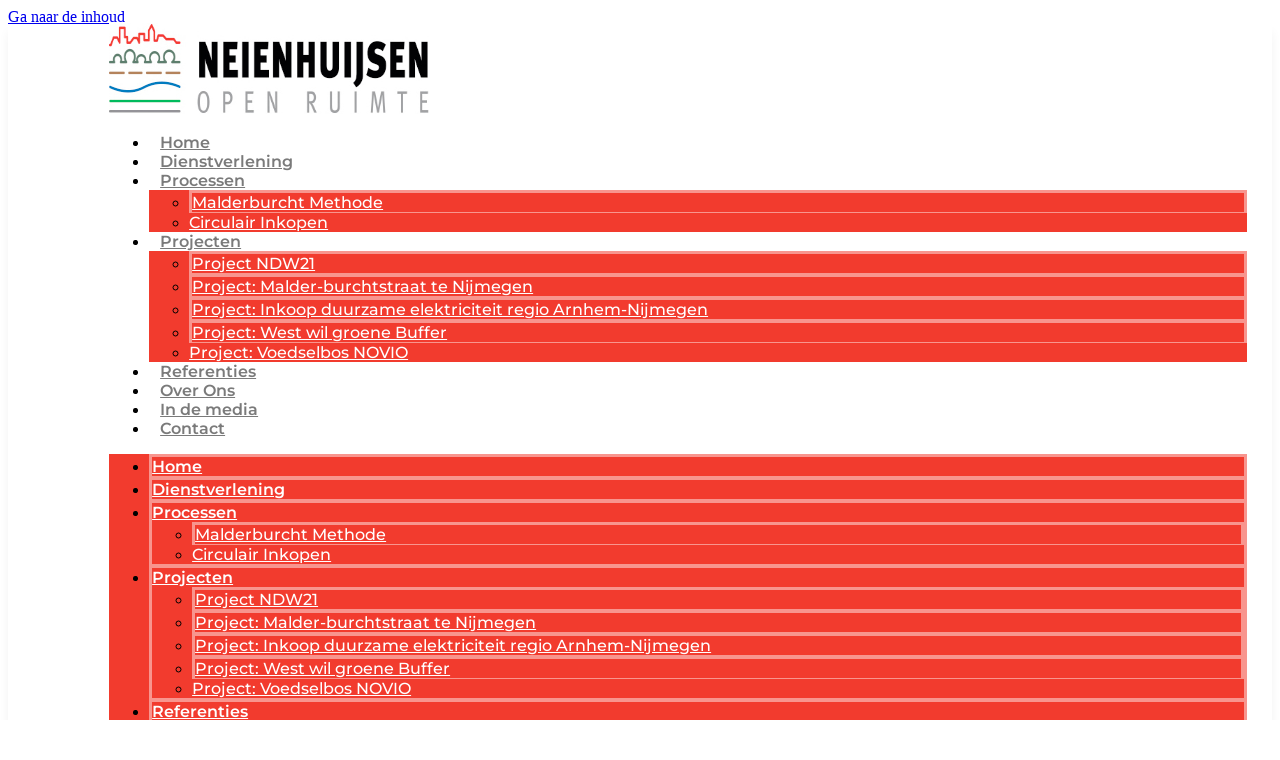

--- FILE ---
content_type: text/html; charset=UTF-8
request_url: https://nh-openruimte.nl/20161025-rn7-herinrichting-populierenbosje-streekweg-voor-natuurbehoud/
body_size: 10931
content:
<!doctype html>
<html lang="nl-NL" prefix="og: http://ogp.me/ns#">
<head>
<meta charset="UTF-8">
<title>20161025 - RN7 - Herinrichting populierenbosje streekweg voor natuurbehoud &#124; NH-Open Ruimte</title>


<!-- SEO by Squirrly SEO 12.4.14 - https://plugin.squirrly.co/ -->

<meta name="robots" content="index,follow">
<meta name="googlebot" content="index,follow,max-snippet:-1,max-image-preview:large,max-video-preview:-1">
<meta name="bingbot" content="index,follow,max-snippet:-1,max-image-preview:large,max-video-preview:-1">

<link rel="canonical" href="https://nh-openruimte.nl/20161025-rn7-herinrichting-populierenbosje-streekweg-voor-natuurbehoud/" />
<link rel="alternate" type="application/rss+xml" href="https://nh-openruimte.nl/sitemap.xml" />

<meta property="og:url" content="https://nh-openruimte.nl/20161025-rn7-herinrichting-populierenbosje-streekweg-voor-natuurbehoud/" />
<meta property="og:title" content="20161025 - RN7 - Herinrichting populierenbosje streekweg voor natuurbehoud" />
<meta property="og:description" content="" />
<meta property="og:type" content="website" />
<meta property="og:site_name" content="NH-Open Ruimte" />
<meta property="og:locale" content="nl_NL" />

<meta property="twitter:url" content="https://nh-openruimte.nl/20161025-rn7-herinrichting-populierenbosje-streekweg-voor-natuurbehoud/" />
<meta property="twitter:title" content="20161025 - RN7 - Herinrichting populierenbosje streekweg voor natuurbehoud" />
<meta property="twitter:description" content="" />
<meta property="twitter:domain" content="NH-Open Ruimte" />
<meta property="twitter:card" content="summary_large_image" />
<meta property="twitter:creator" content="1" />
<meta property="twitter:site" content="1" />
<script async src='https://www.googletagmanager.com/gtag/js?id=G-YDGTNWPRXJ'></script><script>window.dataLayer = window.dataLayer || [];function gtag(){dataLayer.push(arguments);}gtag('js', new Date());gtag('config', 'G-YDGTNWPRXJ');</script>
<script type="application/ld+json">{"@context":"https://schema.org","@graph":[{"@type":"WebSite","@id":"https://nh-openruimte.nl/20161025-rn7-herinrichting-populierenbosje-streekweg-voor-natuurbehoud/#website","url":"https://nh-openruimte.nl/20161025-rn7-herinrichting-populierenbosje-streekweg-voor-natuurbehoud/","name":"Neienhuijsen Open Ruimte","headline":"","mainEntityOfPage":{"@type":"WebPage","url":"https://nh-openruimte.nl/20161025-rn7-herinrichting-populierenbosje-streekweg-voor-natuurbehoud/"},"datePublished":"2020-09-28T10:55:40+00:00","dateModified":"2020-09-28T10:55:40+00:00","potentialAction":{"@type":"SearchAction","target":"https://nh-openruimte.nl/?s={search_term_string}","query-input":"required name=search_term_string"},"author":{"@type":"Person","@id":"https://nh-openruimte.nl#person","url":"https://nh-openruimte.nl","name":"WPSimeco"},"publisher":{"@type":"Organization","@id":"https://nh-openruimte.nl/20161025-rn7-herinrichting-populierenbosje-streekweg-voor-natuurbehoud/#Organization","url":"https://nh-openruimte.nl/20161025-rn7-herinrichting-populierenbosje-streekweg-voor-natuurbehoud/","name":"Neienhuijsen Open Ruimte","logo":{"@type":"ImageObject","url":"https://nh-openruimte.nl/wp-content/uploads/2021/10/cropped-favicon-neienhuisen-open-ruimte.png","@id":"https://nh-openruimte.nl/20161025-rn7-herinrichting-populierenbosje-streekweg-voor-natuurbehoud/#logo","width":512,"height":512,"caption":"Neienhuijsen Open Ruimte"},"sameAs":["https://twitter.com/twitter"]}}]}</script>
<!-- /SEO by Squirrly SEO - WordPress SEO Plugin -->



	
		<meta name="viewport" content="width=device-width, initial-scale=1">
	<link rel="profile" href="https://gmpg.org/xfn/11">
	
<link rel='dns-prefetch' href='//www.googletagmanager.com' />
<style id='wp-img-auto-sizes-contain-inline-css'>
img:is([sizes=auto i],[sizes^="auto," i]){contain-intrinsic-size:3000px 1500px}
/*# sourceURL=wp-img-auto-sizes-contain-inline-css */
</style>

<link rel='stylesheet' id='wp-block-library-css' href='https://nh-openruimte.nl/wp-includes/css/dist/block-library/style.min.css?ver=6.9' media='all' />
<style id='global-styles-inline-css'>
:root{--wp--preset--aspect-ratio--square: 1;--wp--preset--aspect-ratio--4-3: 4/3;--wp--preset--aspect-ratio--3-4: 3/4;--wp--preset--aspect-ratio--3-2: 3/2;--wp--preset--aspect-ratio--2-3: 2/3;--wp--preset--aspect-ratio--16-9: 16/9;--wp--preset--aspect-ratio--9-16: 9/16;--wp--preset--color--black: #000000;--wp--preset--color--cyan-bluish-gray: #abb8c3;--wp--preset--color--white: #ffffff;--wp--preset--color--pale-pink: #f78da7;--wp--preset--color--vivid-red: #cf2e2e;--wp--preset--color--luminous-vivid-orange: #ff6900;--wp--preset--color--luminous-vivid-amber: #fcb900;--wp--preset--color--light-green-cyan: #7bdcb5;--wp--preset--color--vivid-green-cyan: #00d084;--wp--preset--color--pale-cyan-blue: #8ed1fc;--wp--preset--color--vivid-cyan-blue: #0693e3;--wp--preset--color--vivid-purple: #9b51e0;--wp--preset--gradient--vivid-cyan-blue-to-vivid-purple: linear-gradient(135deg,rgb(6,147,227) 0%,rgb(155,81,224) 100%);--wp--preset--gradient--light-green-cyan-to-vivid-green-cyan: linear-gradient(135deg,rgb(122,220,180) 0%,rgb(0,208,130) 100%);--wp--preset--gradient--luminous-vivid-amber-to-luminous-vivid-orange: linear-gradient(135deg,rgb(252,185,0) 0%,rgb(255,105,0) 100%);--wp--preset--gradient--luminous-vivid-orange-to-vivid-red: linear-gradient(135deg,rgb(255,105,0) 0%,rgb(207,46,46) 100%);--wp--preset--gradient--very-light-gray-to-cyan-bluish-gray: linear-gradient(135deg,rgb(238,238,238) 0%,rgb(169,184,195) 100%);--wp--preset--gradient--cool-to-warm-spectrum: linear-gradient(135deg,rgb(74,234,220) 0%,rgb(151,120,209) 20%,rgb(207,42,186) 40%,rgb(238,44,130) 60%,rgb(251,105,98) 80%,rgb(254,248,76) 100%);--wp--preset--gradient--blush-light-purple: linear-gradient(135deg,rgb(255,206,236) 0%,rgb(152,150,240) 100%);--wp--preset--gradient--blush-bordeaux: linear-gradient(135deg,rgb(254,205,165) 0%,rgb(254,45,45) 50%,rgb(107,0,62) 100%);--wp--preset--gradient--luminous-dusk: linear-gradient(135deg,rgb(255,203,112) 0%,rgb(199,81,192) 50%,rgb(65,88,208) 100%);--wp--preset--gradient--pale-ocean: linear-gradient(135deg,rgb(255,245,203) 0%,rgb(182,227,212) 50%,rgb(51,167,181) 100%);--wp--preset--gradient--electric-grass: linear-gradient(135deg,rgb(202,248,128) 0%,rgb(113,206,126) 100%);--wp--preset--gradient--midnight: linear-gradient(135deg,rgb(2,3,129) 0%,rgb(40,116,252) 100%);--wp--preset--font-size--small: 13px;--wp--preset--font-size--medium: 20px;--wp--preset--font-size--large: 36px;--wp--preset--font-size--x-large: 42px;--wp--preset--spacing--20: 0.44rem;--wp--preset--spacing--30: 0.67rem;--wp--preset--spacing--40: 1rem;--wp--preset--spacing--50: 1.5rem;--wp--preset--spacing--60: 2.25rem;--wp--preset--spacing--70: 3.38rem;--wp--preset--spacing--80: 5.06rem;--wp--preset--shadow--natural: 6px 6px 9px rgba(0, 0, 0, 0.2);--wp--preset--shadow--deep: 12px 12px 50px rgba(0, 0, 0, 0.4);--wp--preset--shadow--sharp: 6px 6px 0px rgba(0, 0, 0, 0.2);--wp--preset--shadow--outlined: 6px 6px 0px -3px rgb(255, 255, 255), 6px 6px rgb(0, 0, 0);--wp--preset--shadow--crisp: 6px 6px 0px rgb(0, 0, 0);}:root { --wp--style--global--content-size: 800px;--wp--style--global--wide-size: 1200px; }:where(body) { margin: 0; }.wp-site-blocks > .alignleft { float: left; margin-right: 2em; }.wp-site-blocks > .alignright { float: right; margin-left: 2em; }.wp-site-blocks > .aligncenter { justify-content: center; margin-left: auto; margin-right: auto; }:where(.wp-site-blocks) > * { margin-block-start: 24px; margin-block-end: 0; }:where(.wp-site-blocks) > :first-child { margin-block-start: 0; }:where(.wp-site-blocks) > :last-child { margin-block-end: 0; }:root { --wp--style--block-gap: 24px; }:root :where(.is-layout-flow) > :first-child{margin-block-start: 0;}:root :where(.is-layout-flow) > :last-child{margin-block-end: 0;}:root :where(.is-layout-flow) > *{margin-block-start: 24px;margin-block-end: 0;}:root :where(.is-layout-constrained) > :first-child{margin-block-start: 0;}:root :where(.is-layout-constrained) > :last-child{margin-block-end: 0;}:root :where(.is-layout-constrained) > *{margin-block-start: 24px;margin-block-end: 0;}:root :where(.is-layout-flex){gap: 24px;}:root :where(.is-layout-grid){gap: 24px;}.is-layout-flow > .alignleft{float: left;margin-inline-start: 0;margin-inline-end: 2em;}.is-layout-flow > .alignright{float: right;margin-inline-start: 2em;margin-inline-end: 0;}.is-layout-flow > .aligncenter{margin-left: auto !important;margin-right: auto !important;}.is-layout-constrained > .alignleft{float: left;margin-inline-start: 0;margin-inline-end: 2em;}.is-layout-constrained > .alignright{float: right;margin-inline-start: 2em;margin-inline-end: 0;}.is-layout-constrained > .aligncenter{margin-left: auto !important;margin-right: auto !important;}.is-layout-constrained > :where(:not(.alignleft):not(.alignright):not(.alignfull)){max-width: var(--wp--style--global--content-size);margin-left: auto !important;margin-right: auto !important;}.is-layout-constrained > .alignwide{max-width: var(--wp--style--global--wide-size);}body .is-layout-flex{display: flex;}.is-layout-flex{flex-wrap: wrap;align-items: center;}.is-layout-flex > :is(*, div){margin: 0;}body .is-layout-grid{display: grid;}.is-layout-grid > :is(*, div){margin: 0;}body{padding-top: 0px;padding-right: 0px;padding-bottom: 0px;padding-left: 0px;}a:where(:not(.wp-element-button)){text-decoration: underline;}:root :where(.wp-element-button, .wp-block-button__link){background-color: #32373c;border-width: 0;color: #fff;font-family: inherit;font-size: inherit;font-style: inherit;font-weight: inherit;letter-spacing: inherit;line-height: inherit;padding-top: calc(0.667em + 2px);padding-right: calc(1.333em + 2px);padding-bottom: calc(0.667em + 2px);padding-left: calc(1.333em + 2px);text-decoration: none;text-transform: inherit;}.has-black-color{color: var(--wp--preset--color--black) !important;}.has-cyan-bluish-gray-color{color: var(--wp--preset--color--cyan-bluish-gray) !important;}.has-white-color{color: var(--wp--preset--color--white) !important;}.has-pale-pink-color{color: var(--wp--preset--color--pale-pink) !important;}.has-vivid-red-color{color: var(--wp--preset--color--vivid-red) !important;}.has-luminous-vivid-orange-color{color: var(--wp--preset--color--luminous-vivid-orange) !important;}.has-luminous-vivid-amber-color{color: var(--wp--preset--color--luminous-vivid-amber) !important;}.has-light-green-cyan-color{color: var(--wp--preset--color--light-green-cyan) !important;}.has-vivid-green-cyan-color{color: var(--wp--preset--color--vivid-green-cyan) !important;}.has-pale-cyan-blue-color{color: var(--wp--preset--color--pale-cyan-blue) !important;}.has-vivid-cyan-blue-color{color: var(--wp--preset--color--vivid-cyan-blue) !important;}.has-vivid-purple-color{color: var(--wp--preset--color--vivid-purple) !important;}.has-black-background-color{background-color: var(--wp--preset--color--black) !important;}.has-cyan-bluish-gray-background-color{background-color: var(--wp--preset--color--cyan-bluish-gray) !important;}.has-white-background-color{background-color: var(--wp--preset--color--white) !important;}.has-pale-pink-background-color{background-color: var(--wp--preset--color--pale-pink) !important;}.has-vivid-red-background-color{background-color: var(--wp--preset--color--vivid-red) !important;}.has-luminous-vivid-orange-background-color{background-color: var(--wp--preset--color--luminous-vivid-orange) !important;}.has-luminous-vivid-amber-background-color{background-color: var(--wp--preset--color--luminous-vivid-amber) !important;}.has-light-green-cyan-background-color{background-color: var(--wp--preset--color--light-green-cyan) !important;}.has-vivid-green-cyan-background-color{background-color: var(--wp--preset--color--vivid-green-cyan) !important;}.has-pale-cyan-blue-background-color{background-color: var(--wp--preset--color--pale-cyan-blue) !important;}.has-vivid-cyan-blue-background-color{background-color: var(--wp--preset--color--vivid-cyan-blue) !important;}.has-vivid-purple-background-color{background-color: var(--wp--preset--color--vivid-purple) !important;}.has-black-border-color{border-color: var(--wp--preset--color--black) !important;}.has-cyan-bluish-gray-border-color{border-color: var(--wp--preset--color--cyan-bluish-gray) !important;}.has-white-border-color{border-color: var(--wp--preset--color--white) !important;}.has-pale-pink-border-color{border-color: var(--wp--preset--color--pale-pink) !important;}.has-vivid-red-border-color{border-color: var(--wp--preset--color--vivid-red) !important;}.has-luminous-vivid-orange-border-color{border-color: var(--wp--preset--color--luminous-vivid-orange) !important;}.has-luminous-vivid-amber-border-color{border-color: var(--wp--preset--color--luminous-vivid-amber) !important;}.has-light-green-cyan-border-color{border-color: var(--wp--preset--color--light-green-cyan) !important;}.has-vivid-green-cyan-border-color{border-color: var(--wp--preset--color--vivid-green-cyan) !important;}.has-pale-cyan-blue-border-color{border-color: var(--wp--preset--color--pale-cyan-blue) !important;}.has-vivid-cyan-blue-border-color{border-color: var(--wp--preset--color--vivid-cyan-blue) !important;}.has-vivid-purple-border-color{border-color: var(--wp--preset--color--vivid-purple) !important;}.has-vivid-cyan-blue-to-vivid-purple-gradient-background{background: var(--wp--preset--gradient--vivid-cyan-blue-to-vivid-purple) !important;}.has-light-green-cyan-to-vivid-green-cyan-gradient-background{background: var(--wp--preset--gradient--light-green-cyan-to-vivid-green-cyan) !important;}.has-luminous-vivid-amber-to-luminous-vivid-orange-gradient-background{background: var(--wp--preset--gradient--luminous-vivid-amber-to-luminous-vivid-orange) !important;}.has-luminous-vivid-orange-to-vivid-red-gradient-background{background: var(--wp--preset--gradient--luminous-vivid-orange-to-vivid-red) !important;}.has-very-light-gray-to-cyan-bluish-gray-gradient-background{background: var(--wp--preset--gradient--very-light-gray-to-cyan-bluish-gray) !important;}.has-cool-to-warm-spectrum-gradient-background{background: var(--wp--preset--gradient--cool-to-warm-spectrum) !important;}.has-blush-light-purple-gradient-background{background: var(--wp--preset--gradient--blush-light-purple) !important;}.has-blush-bordeaux-gradient-background{background: var(--wp--preset--gradient--blush-bordeaux) !important;}.has-luminous-dusk-gradient-background{background: var(--wp--preset--gradient--luminous-dusk) !important;}.has-pale-ocean-gradient-background{background: var(--wp--preset--gradient--pale-ocean) !important;}.has-electric-grass-gradient-background{background: var(--wp--preset--gradient--electric-grass) !important;}.has-midnight-gradient-background{background: var(--wp--preset--gradient--midnight) !important;}.has-small-font-size{font-size: var(--wp--preset--font-size--small) !important;}.has-medium-font-size{font-size: var(--wp--preset--font-size--medium) !important;}.has-large-font-size{font-size: var(--wp--preset--font-size--large) !important;}.has-x-large-font-size{font-size: var(--wp--preset--font-size--x-large) !important;}
:root :where(.wp-block-pullquote){font-size: 1.5em;line-height: 1.6;}
/*# sourceURL=global-styles-inline-css */
</style>
<link rel='stylesheet' id='hello-elementor-css' href='https://nh-openruimte.nl/wp-content/themes/hello-elementor/assets/css/reset.css?ver=3.4.5' media='all' />
<link rel='stylesheet' id='hello-elementor-theme-style-css' href='https://nh-openruimte.nl/wp-content/themes/hello-elementor/assets/css/theme.css?ver=3.4.5' media='all' />
<link rel='stylesheet' id='hello-elementor-header-footer-css' href='https://nh-openruimte.nl/wp-content/themes/hello-elementor/assets/css/header-footer.css?ver=3.4.5' media='all' />
<link rel='stylesheet' id='e-sticky-css' href='https://nh-openruimte.nl/wp-content/plugins/elementor-pro/assets/css/modules/sticky.min.css?ver=3.34.0' media='all' />
<link rel='stylesheet' id='elementor-frontend-css' href='https://nh-openruimte.nl/wp-content/plugins/elementor/assets/css/frontend.min.css?ver=3.34.0' media='all' />
<link rel='stylesheet' id='widget-image-css' href='https://nh-openruimte.nl/wp-content/plugins/elementor/assets/css/widget-image.min.css?ver=3.34.0' media='all' />
<link rel='stylesheet' id='widget-nav-menu-css' href='https://nh-openruimte.nl/wp-content/plugins/elementor-pro/assets/css/widget-nav-menu.min.css?ver=3.34.0' media='all' />
<link rel='stylesheet' id='widget-heading-css' href='https://nh-openruimte.nl/wp-content/plugins/elementor/assets/css/widget-heading.min.css?ver=3.34.0' media='all' />
<link rel='stylesheet' id='widget-icon-list-css' href='https://nh-openruimte.nl/wp-content/plugins/elementor/assets/css/widget-icon-list.min.css?ver=3.34.0' media='all' />
<link rel='stylesheet' id='elementor-icons-css' href='https://nh-openruimte.nl/wp-content/plugins/elementor/assets/lib/eicons/css/elementor-icons.min.css?ver=5.45.0' media='all' />
<link rel='stylesheet' id='elementor-post-10-css' href='https://nh-openruimte.nl/wp-content/uploads/elementor/css/post-10.css?ver=1769111130' media='all' />
<link rel='stylesheet' id='uael-frontend-css' href='https://nh-openruimte.nl/wp-content/plugins/ultimate-elementor/assets/min-css/uael-frontend.min.css?ver=1.42.1' media='all' />
<link rel='stylesheet' id='uael-teammember-social-icons-css' href='https://nh-openruimte.nl/wp-content/plugins/elementor/assets/css/widget-social-icons.min.css?ver=3.24.0' media='all' />
<link rel='stylesheet' id='uael-social-share-icons-brands-css' href='https://nh-openruimte.nl/wp-content/plugins/elementor/assets/lib/font-awesome/css/brands.css?ver=5.15.3' media='all' />
<link rel='stylesheet' id='uael-social-share-icons-fontawesome-css' href='https://nh-openruimte.nl/wp-content/plugins/elementor/assets/lib/font-awesome/css/fontawesome.css?ver=5.15.3' media='all' />
<link rel='stylesheet' id='uael-nav-menu-icons-css' href='https://nh-openruimte.nl/wp-content/plugins/elementor/assets/lib/font-awesome/css/solid.css?ver=5.15.3' media='all' />
<link rel='stylesheet' id='elementor-post-99-css' href='https://nh-openruimte.nl/wp-content/uploads/elementor/css/post-99.css?ver=1769111130' media='all' />
<link rel='stylesheet' id='elementor-post-285-css' href='https://nh-openruimte.nl/wp-content/uploads/elementor/css/post-285.css?ver=1769111130' media='all' />
<link rel='stylesheet' id='hello-elementor-child-style-css' href='https://nh-openruimte.nl/wp-content/themes/hello-theme-child-master/style.css?ver=1.0.0' media='all' />
<link rel='stylesheet' id='elementor-gf-local-montserrat-css' href='https://nh-openruimte.nl/wp-content/uploads/elementor/google-fonts/css/montserrat.css?ver=1744277652' media='all' />
<link rel='stylesheet' id='elementor-gf-local-prompt-css' href='https://nh-openruimte.nl/wp-content/uploads/elementor/google-fonts/css/prompt.css?ver=1744277656' media='all' />
<link rel='stylesheet' id='elementor-icons-shared-0-css' href='https://nh-openruimte.nl/wp-content/plugins/elementor/assets/lib/font-awesome/css/fontawesome.min.css?ver=5.15.3' media='all' />
<link rel='stylesheet' id='elementor-icons-fa-solid-css' href='https://nh-openruimte.nl/wp-content/plugins/elementor/assets/lib/font-awesome/css/solid.min.css?ver=5.15.3' media='all' />
<script src="https://nh-openruimte.nl/wp-includes/js/jquery/jquery.min.js?ver=3.7.1" id="jquery-core-js"></script>

<!-- Google tag (gtag.js) snippet toegevoegd door Site Kit -->
<!-- Google Analytics snippet toegevoegd door Site Kit -->
<script src="https://www.googletagmanager.com/gtag/js?id=G-YDGTNWPRXJ" id="google_gtagjs-js" async></script>
<script id="google_gtagjs-js-after">
window.dataLayer = window.dataLayer || [];function gtag(){dataLayer.push(arguments);}
gtag("set","linker",{"domains":["nh-openruimte.nl"]});
gtag("js", new Date());
gtag("set", "developer_id.dZTNiMT", true);
gtag("config", "G-YDGTNWPRXJ");
//# sourceURL=google_gtagjs-js-after
</script>
<meta name="generator" content="Site Kit by Google 1.168.0" /><meta name="generator" content="Elementor 3.34.0; features: additional_custom_breakpoints; settings: css_print_method-external, google_font-enabled, font_display-auto">
			<style>
				.e-con.e-parent:nth-of-type(n+4):not(.e-lazyloaded):not(.e-no-lazyload),
				.e-con.e-parent:nth-of-type(n+4):not(.e-lazyloaded):not(.e-no-lazyload) * {
					background-image: none !important;
				}
				@media screen and (max-height: 1024px) {
					.e-con.e-parent:nth-of-type(n+3):not(.e-lazyloaded):not(.e-no-lazyload),
					.e-con.e-parent:nth-of-type(n+3):not(.e-lazyloaded):not(.e-no-lazyload) * {
						background-image: none !important;
					}
				}
				@media screen and (max-height: 640px) {
					.e-con.e-parent:nth-of-type(n+2):not(.e-lazyloaded):not(.e-no-lazyload),
					.e-con.e-parent:nth-of-type(n+2):not(.e-lazyloaded):not(.e-no-lazyload) * {
						background-image: none !important;
					}
				}
			</style>
			<link rel="icon" href="https://nh-openruimte.nl/wp-content/uploads/2021/10/cropped-favicon-neienhuisen-open-ruimte-32x32.png" sizes="32x32" />
<link rel="icon" href="https://nh-openruimte.nl/wp-content/uploads/2021/10/cropped-favicon-neienhuisen-open-ruimte-192x192.png" sizes="192x192" />
<link rel="apple-touch-icon" href="https://nh-openruimte.nl/wp-content/uploads/2021/10/cropped-favicon-neienhuisen-open-ruimte-180x180.png" />
<meta name="msapplication-TileImage" content="https://nh-openruimte.nl/wp-content/uploads/2021/10/cropped-favicon-neienhuisen-open-ruimte-270x270.png" />
<script src="https://platform.illow.io/banner.js?siteId=d4e93914-880a-454b-9601-2db27bfca788"></script>
</head>
<body data-rsssl=1 class="attachment wp-singular attachment-template-default single single-attachment postid-464 attachmentid-464 attachment-pdf wp-custom-logo wp-embed-responsive wp-theme-hello-elementor wp-child-theme-hello-theme-child-master hello-elementor-default elementor-default elementor-kit-10">

<a class="skip-link screen-reader-text" href="#content">
	Ga naar de inhoud</a>

		<header data-elementor-type="header" data-elementor-id="99" class="elementor elementor-99 elementor-location-header" data-elementor-post-type="elementor_library">
					<header class="elementor-section elementor-top-section elementor-element elementor-element-0652545 elementor-section-full_width elementor-section-height-min-height elementor-section-content-middle elementor-hidden-desktop elementor-section-stretched elementor-hidden-tablet elementor-section-height-default elementor-section-items-middle" data-id="0652545" data-element_type="section" data-settings="{&quot;background_background&quot;:&quot;classic&quot;,&quot;sticky&quot;:&quot;top&quot;,&quot;stretch_section&quot;:&quot;section-stretched&quot;,&quot;sticky_on&quot;:[&quot;desktop&quot;,&quot;tablet&quot;,&quot;mobile&quot;],&quot;sticky_offset&quot;:0,&quot;sticky_effects_offset&quot;:0,&quot;sticky_anchor_link_offset&quot;:0}">
						<div class="elementor-container elementor-column-gap-no">
					<div class="elementor-column elementor-col-50 elementor-top-column elementor-element elementor-element-caae2d2" data-id="caae2d2" data-element_type="column">
			<div class="elementor-widget-wrap elementor-element-populated">
						<div class="elementor-element elementor-element-9f8ce8a elementor-widget elementor-widget-image" data-id="9f8ce8a" data-element_type="widget" data-settings="{&quot;sticky&quot;:&quot;top&quot;,&quot;sticky_on&quot;:[&quot;desktop&quot;,&quot;tablet&quot;,&quot;mobile&quot;],&quot;sticky_offset&quot;:0,&quot;sticky_effects_offset&quot;:0,&quot;sticky_anchor_link_offset&quot;:0}" data-widget_type="image.default">
				<div class="elementor-widget-container">
																<a href="https://nh-openruimte.nl/home">
							<img width="458" height="91" src="https://nh-openruimte.nl/wp-content/uploads/2020/06/nh-openruimte-logo-1.jpg" class="attachment-large size-large wp-image-61" alt="" srcset="https://nh-openruimte.nl/wp-content/uploads/2020/06/nh-openruimte-logo-1.jpg 458w, https://nh-openruimte.nl/wp-content/uploads/2020/06/nh-openruimte-logo-1-300x60.jpg 300w" sizes="(max-width: 458px) 100vw, 458px" />								</a>
															</div>
				</div>
					</div>
		</div>
				<div class="elementor-column elementor-col-50 elementor-top-column elementor-element elementor-element-abb305f" data-id="abb305f" data-element_type="column">
			<div class="elementor-widget-wrap elementor-element-populated">
						<div class="elementor-element elementor-element-ac5e913 elementor-nav-menu__align-start elementor-nav-menu--stretch elementor-nav-menu--dropdown-tablet elementor-nav-menu__text-align-aside elementor-nav-menu--toggle elementor-nav-menu--burger elementor-widget elementor-widget-nav-menu" data-id="ac5e913" data-element_type="widget" data-settings="{&quot;full_width&quot;:&quot;stretch&quot;,&quot;submenu_icon&quot;:{&quot;value&quot;:&quot;&lt;i class=\&quot;fas e-plus-icon\&quot; aria-hidden=\&quot;true\&quot;&gt;&lt;\/i&gt;&quot;,&quot;library&quot;:&quot;&quot;},&quot;layout&quot;:&quot;horizontal&quot;,&quot;toggle&quot;:&quot;burger&quot;}" data-widget_type="nav-menu.default">
				<div class="elementor-widget-container">
								<nav aria-label="Menu" class="elementor-nav-menu--main elementor-nav-menu__container elementor-nav-menu--layout-horizontal e--pointer-underline e--animation-fade">
				<ul id="menu-1-ac5e913" class="elementor-nav-menu"><li class="menu-item"><a href="https://nh-openruimte.nl/home" class="elementor-item">Home</a></li>
<li class="menu-item"><a href="https://nh-openruimte.nl/dienstverlening/" class="elementor-item">Dienstverlening</a></li>
<li class="menu-item menu-item-has-children"><a href="https://nh-openruimte.nl/processen/" class="elementor-item">Processen</a>
<ul class="sub-menu elementor-nav-menu--dropdown">
	<li class="menu-item"><a href="https://nh-openruimte.nl/processen/malderburcht-methode/" class="elementor-sub-item">Malderburcht Methode</a></li>
	<li class="menu-item"><a href="https://nh-openruimte.nl/processen/circulair-inkopen/" class="elementor-sub-item">Circulair Inkopen​</a></li>
</ul>
</li>
<li class="menu-item menu-item-has-children"><a href="https://nh-openruimte.nl/projecten/" class="elementor-item">Projecten</a>
<ul class="sub-menu elementor-nav-menu--dropdown">
	<li class="menu-item"><a href="https://nh-openruimte.nl/projecten/project-ndw21/" class="elementor-sub-item">Project NDW21</a></li>
	<li class="menu-item"><a href="https://nh-openruimte.nl/projecten/project-malderburchtstraat-te-nijmegen/" class="elementor-sub-item">Project: Malder-burchtstraat te Nijmegen</a></li>
	<li class="menu-item"><a href="https://nh-openruimte.nl/projecten/project-inkoop-duurzame-elektriciteit-regio-arnhem-nijmegen/" class="elementor-sub-item">Project: Inkoop duurzame elektriciteit regio Arnhem-Nijmegen</a></li>
	<li class="menu-item"><a href="https://nh-openruimte.nl/projecten/project-west-wil-groene-buffer/" class="elementor-sub-item">Project: West wil groene Buffer</a></li>
	<li class="menu-item"><a href="https://nh-openruimte.nl/projecten/project-voedselbos-novio/" class="elementor-sub-item">Project: Voedselbos NOVIO</a></li>
</ul>
</li>
<li class="menu-item"><a href="https://nh-openruimte.nl/referenties/" class="elementor-item">Referenties</a></li>
<li class="menu-item"><a href="https://nh-openruimte.nl/over-ons/" class="elementor-item">Over Ons</a></li>
<li class="menu-item"><a href="https://nh-openruimte.nl/in-de-media/" class="elementor-item">In de media</a></li>
<li class="menu-item"><a href="https://nh-openruimte.nl/contact/" class="elementor-item">Contact</a></li>
</ul>			</nav>
					<div class="elementor-menu-toggle" role="button" tabindex="0" aria-label="Menu toggle" aria-expanded="false">
			<i aria-hidden="true" role="presentation" class="elementor-menu-toggle__icon--open eicon-menu-bar"></i><i aria-hidden="true" role="presentation" class="elementor-menu-toggle__icon--close eicon-close"></i>		</div>
					<nav class="elementor-nav-menu--dropdown elementor-nav-menu__container" aria-hidden="true">
				<ul id="menu-2-ac5e913" class="elementor-nav-menu"><li class="menu-item"><a href="https://nh-openruimte.nl/home" class="elementor-item" tabindex="-1">Home</a></li>
<li class="menu-item"><a href="https://nh-openruimte.nl/dienstverlening/" class="elementor-item" tabindex="-1">Dienstverlening</a></li>
<li class="menu-item menu-item-has-children"><a href="https://nh-openruimte.nl/processen/" class="elementor-item" tabindex="-1">Processen</a>
<ul class="sub-menu elementor-nav-menu--dropdown">
	<li class="menu-item"><a href="https://nh-openruimte.nl/processen/malderburcht-methode/" class="elementor-sub-item" tabindex="-1">Malderburcht Methode</a></li>
	<li class="menu-item"><a href="https://nh-openruimte.nl/processen/circulair-inkopen/" class="elementor-sub-item" tabindex="-1">Circulair Inkopen​</a></li>
</ul>
</li>
<li class="menu-item menu-item-has-children"><a href="https://nh-openruimte.nl/projecten/" class="elementor-item" tabindex="-1">Projecten</a>
<ul class="sub-menu elementor-nav-menu--dropdown">
	<li class="menu-item"><a href="https://nh-openruimte.nl/projecten/project-ndw21/" class="elementor-sub-item" tabindex="-1">Project NDW21</a></li>
	<li class="menu-item"><a href="https://nh-openruimte.nl/projecten/project-malderburchtstraat-te-nijmegen/" class="elementor-sub-item" tabindex="-1">Project: Malder-burchtstraat te Nijmegen</a></li>
	<li class="menu-item"><a href="https://nh-openruimte.nl/projecten/project-inkoop-duurzame-elektriciteit-regio-arnhem-nijmegen/" class="elementor-sub-item" tabindex="-1">Project: Inkoop duurzame elektriciteit regio Arnhem-Nijmegen</a></li>
	<li class="menu-item"><a href="https://nh-openruimte.nl/projecten/project-west-wil-groene-buffer/" class="elementor-sub-item" tabindex="-1">Project: West wil groene Buffer</a></li>
	<li class="menu-item"><a href="https://nh-openruimte.nl/projecten/project-voedselbos-novio/" class="elementor-sub-item" tabindex="-1">Project: Voedselbos NOVIO</a></li>
</ul>
</li>
<li class="menu-item"><a href="https://nh-openruimte.nl/referenties/" class="elementor-item" tabindex="-1">Referenties</a></li>
<li class="menu-item"><a href="https://nh-openruimte.nl/over-ons/" class="elementor-item" tabindex="-1">Over Ons</a></li>
<li class="menu-item"><a href="https://nh-openruimte.nl/in-de-media/" class="elementor-item" tabindex="-1">In de media</a></li>
<li class="menu-item"><a href="https://nh-openruimte.nl/contact/" class="elementor-item" tabindex="-1">Contact</a></li>
</ul>			</nav>
						</div>
				</div>
					</div>
		</div>
					</div>
		</header>
				<header class="elementor-section elementor-top-section elementor-element elementor-element-2754bbe2 elementor-section-full_width elementor-section-height-min-height elementor-section-content-middle elementor-hidden-mobile elementor-section-height-default elementor-section-items-middle" data-id="2754bbe2" data-element_type="section" data-settings="{&quot;background_background&quot;:&quot;classic&quot;,&quot;sticky&quot;:&quot;top&quot;,&quot;sticky_on&quot;:[&quot;desktop&quot;,&quot;tablet&quot;,&quot;mobile&quot;],&quot;sticky_offset&quot;:0,&quot;sticky_effects_offset&quot;:0,&quot;sticky_anchor_link_offset&quot;:0}">
						<div class="elementor-container elementor-column-gap-no">
					<div class="elementor-column elementor-col-50 elementor-top-column elementor-element elementor-element-273f221a" data-id="273f221a" data-element_type="column">
			<div class="elementor-widget-wrap elementor-element-populated">
						<div class="elementor-element elementor-element-64760b57 elementor-widget elementor-widget-image" data-id="64760b57" data-element_type="widget" data-settings="{&quot;sticky&quot;:&quot;top&quot;,&quot;sticky_on&quot;:[&quot;desktop&quot;,&quot;tablet&quot;,&quot;mobile&quot;],&quot;sticky_offset&quot;:0,&quot;sticky_effects_offset&quot;:0,&quot;sticky_anchor_link_offset&quot;:0}" data-widget_type="image.default">
				<div class="elementor-widget-container">
																<a href="https://nh-openruimte.nl">
							<img width="458" height="91" src="https://nh-openruimte.nl/wp-content/uploads/2020/06/nh-openruimte-logo-1.jpg" class="attachment-large size-large wp-image-61" alt="" srcset="https://nh-openruimte.nl/wp-content/uploads/2020/06/nh-openruimte-logo-1.jpg 458w, https://nh-openruimte.nl/wp-content/uploads/2020/06/nh-openruimte-logo-1-300x60.jpg 300w" sizes="(max-width: 458px) 100vw, 458px" />								</a>
															</div>
				</div>
					</div>
		</div>
				<div class="elementor-column elementor-col-50 elementor-top-column elementor-element elementor-element-780dc53" data-id="780dc53" data-element_type="column">
			<div class="elementor-widget-wrap elementor-element-populated">
						<div class="elementor-element elementor-element-be04333 elementor-nav-menu__align-end elementor-nav-menu--stretch elementor-nav-menu--dropdown-mobile elementor-nav-menu__text-align-aside elementor-nav-menu--toggle elementor-nav-menu--burger elementor-widget elementor-widget-nav-menu" data-id="be04333" data-element_type="widget" data-settings="{&quot;full_width&quot;:&quot;stretch&quot;,&quot;layout&quot;:&quot;horizontal&quot;,&quot;submenu_icon&quot;:{&quot;value&quot;:&quot;&lt;i class=\&quot;fas fa-caret-down\&quot; aria-hidden=\&quot;true\&quot;&gt;&lt;\/i&gt;&quot;,&quot;library&quot;:&quot;fa-solid&quot;},&quot;toggle&quot;:&quot;burger&quot;}" data-widget_type="nav-menu.default">
				<div class="elementor-widget-container">
								<nav aria-label="Menu" class="elementor-nav-menu--main elementor-nav-menu__container elementor-nav-menu--layout-horizontal e--pointer-underline e--animation-fade">
				<ul id="menu-1-be04333" class="elementor-nav-menu"><li class="menu-item"><a href="https://nh-openruimte.nl/home" class="elementor-item">Home</a></li>
<li class="menu-item"><a href="https://nh-openruimte.nl/dienstverlening/" class="elementor-item">Dienstverlening</a></li>
<li class="menu-item"><a href="https://nh-openruimte.nl/processen/" class="elementor-item">Processen</a></li>
<li class="menu-item"><a href="https://nh-openruimte.nl/projecten/" class="elementor-item">Projecten</a></li>
<li class="menu-item"><a href="https://nh-openruimte.nl/referenties/" class="elementor-item">Referenties</a></li>
<li class="menu-item"><a href="https://nh-openruimte.nl/over-ons/" class="elementor-item">Over Ons</a></li>
<li class="menu-item"><a href="https://nh-openruimte.nl/in-de-media/" class="elementor-item">In de media</a></li>
<li class="menu-item"><a href="https://nh-openruimte.nl/contact/" class="elementor-item">Contact</a></li>
</ul>			</nav>
					<div class="elementor-menu-toggle" role="button" tabindex="0" aria-label="Menu toggle" aria-expanded="false">
			<i aria-hidden="true" role="presentation" class="elementor-menu-toggle__icon--open eicon-menu-bar"></i><i aria-hidden="true" role="presentation" class="elementor-menu-toggle__icon--close eicon-close"></i>		</div>
					<nav class="elementor-nav-menu--dropdown elementor-nav-menu__container" aria-hidden="true">
				<ul id="menu-2-be04333" class="elementor-nav-menu"><li class="menu-item"><a href="https://nh-openruimte.nl/home" class="elementor-item" tabindex="-1">Home</a></li>
<li class="menu-item"><a href="https://nh-openruimte.nl/dienstverlening/" class="elementor-item" tabindex="-1">Dienstverlening</a></li>
<li class="menu-item"><a href="https://nh-openruimte.nl/processen/" class="elementor-item" tabindex="-1">Processen</a></li>
<li class="menu-item"><a href="https://nh-openruimte.nl/projecten/" class="elementor-item" tabindex="-1">Projecten</a></li>
<li class="menu-item"><a href="https://nh-openruimte.nl/referenties/" class="elementor-item" tabindex="-1">Referenties</a></li>
<li class="menu-item"><a href="https://nh-openruimte.nl/over-ons/" class="elementor-item" tabindex="-1">Over Ons</a></li>
<li class="menu-item"><a href="https://nh-openruimte.nl/in-de-media/" class="elementor-item" tabindex="-1">In de media</a></li>
<li class="menu-item"><a href="https://nh-openruimte.nl/contact/" class="elementor-item" tabindex="-1">Contact</a></li>
</ul>			</nav>
						</div>
				</div>
					</div>
		</div>
					</div>
		</header>
				</header>
		
<main id="content" class="site-main post-464 attachment type-attachment status-inherit hentry">

	
	<div class="page-content">
		<p class="attachment"><a href='https://nh-openruimte.nl/wp-content/uploads/2020/09/20161025-RN7-Herinrichting-populierenbosje-streekweg-voor-natuurbehoud.pdf'>20161025 - RN7 - Herinrichting populierenbosje streekweg voor natuurbehoud</a></p>

		
			</div>

	<section id="comments" class="comments-area">

	
		<div id="respond" class="comment-respond">
		<h2 id="reply-title" class="comment-reply-title">Geef een reactie <small><a rel="nofollow" id="cancel-comment-reply-link" href="/20161025-rn7-herinrichting-populierenbosje-streekweg-voor-natuurbehoud/#respond" style="display:none;">Reactie annuleren</a></small></h2><p class="must-log-in">Je moet <a href="https://nh-openruimte.nl/wp-login.php?redirect_to=https%3A%2F%2Fnh-openruimte.nl%2F20161025-rn7-herinrichting-populierenbosje-streekweg-voor-natuurbehoud%2F"> ingelogd zijn op</a> om een reactie te plaatsen.</p>	</div><!-- #respond -->
	
</section>

</main>

			<footer data-elementor-type="footer" data-elementor-id="285" class="elementor elementor-285 elementor-location-footer" data-elementor-post-type="elementor_library">
					<section class="elementor-section elementor-top-section elementor-element elementor-element-58e113de elementor-section-full_width elementor-section-height-min-height elementor-section-items-stretch elementor-section-height-default" data-id="58e113de" data-element_type="section">
						<div class="elementor-container elementor-column-gap-no">
					<div class="elementor-column elementor-col-50 elementor-top-column elementor-element elementor-element-4e3de123" data-id="4e3de123" data-element_type="column" data-settings="{&quot;background_background&quot;:&quot;classic&quot;}">
			<div class="elementor-widget-wrap elementor-element-populated">
						<section class="elementor-section elementor-inner-section elementor-element elementor-element-448a835b elementor-section-full_width elementor-section-height-default elementor-section-height-default" data-id="448a835b" data-element_type="section">
						<div class="elementor-container elementor-column-gap-default">
					<div class="elementor-column elementor-col-50 elementor-inner-column elementor-element elementor-element-716ec975" data-id="716ec975" data-element_type="column">
			<div class="elementor-widget-wrap elementor-element-populated">
						<div class="elementor-element elementor-element-7dd2bf6f elementor-widget elementor-widget-heading" data-id="7dd2bf6f" data-element_type="widget" data-widget_type="heading.default">
				<div class="elementor-widget-container">
					<h2 class="elementor-heading-title elementor-size-default">“Niks mooiers dan relaties helpen om barrières te doorbreken die hen ervan weerhouden het volledige potentieel van hun ruimte te bereiken.”</h2>				</div>
				</div>
					</div>
		</div>
				<div class="elementor-column elementor-col-50 elementor-inner-column elementor-element elementor-element-ea33ee4" data-id="ea33ee4" data-element_type="column">
			<div class="elementor-widget-wrap elementor-element-populated">
						<div class="elementor-element elementor-element-32a5394 elementor-icon-list--layout-inline elementor-list-item-link-full_width elementor-widget elementor-widget-global elementor-global-1301527 elementor-widget-icon-list" data-id="32a5394" data-element_type="widget" data-widget_type="icon-list.default">
				<div class="elementor-widget-container">
							<ul class="elementor-icon-list-items elementor-inline-items">
							<li class="elementor-icon-list-item elementor-inline-item">
										<span class="elementor-icon-list-text">© Alle rechten voorbehouden</span>
									</li>
								<li class="elementor-icon-list-item elementor-inline-item">
											<a href="https://nh-openruimte.nl/juridisch/algemene-voorwaarden/">

											<span class="elementor-icon-list-text">Algemene voorwaarden</span>
											</a>
									</li>
								<li class="elementor-icon-list-item elementor-inline-item">
											<a href="https://nh-openruimte.nl/juridisch/disclaimer/">

											<span class="elementor-icon-list-text">Disclaimer</span>
											</a>
									</li>
								<li class="elementor-icon-list-item elementor-inline-item">
											<a href="https://nh-openruimte.nl/juridisch/privacy-beleid/">

											<span class="elementor-icon-list-text">Privacybeleid</span>
											</a>
									</li>
						</ul>
						</div>
				</div>
					</div>
		</div>
					</div>
		</section>
					</div>
		</div>
				<div class="elementor-column elementor-col-50 elementor-top-column elementor-element elementor-element-642bb569 elementor-hidden-tablet elementor-hidden-phone" data-id="642bb569" data-element_type="column" data-settings="{&quot;background_background&quot;:&quot;classic&quot;}">
			<div class="elementor-widget-wrap elementor-element-populated">
						<div class="elementor-element elementor-element-03deb86 elementor-widget elementor-widget-image" data-id="03deb86" data-element_type="widget" data-widget_type="image.default">
				<div class="elementor-widget-container">
															<img width="458" height="91" src="https://nh-openruimte.nl/wp-content/uploads/2020/06/nh-openruimte-logo-1.jpg" class="attachment-large size-large wp-image-61" alt="" srcset="https://nh-openruimte.nl/wp-content/uploads/2020/06/nh-openruimte-logo-1.jpg 458w, https://nh-openruimte.nl/wp-content/uploads/2020/06/nh-openruimte-logo-1-300x60.jpg 300w" sizes="(max-width: 458px) 100vw, 458px" />															</div>
				</div>
					</div>
		</div>
					</div>
		</section>
				</footer>
		
<script type="speculationrules">
{"prefetch":[{"source":"document","where":{"and":[{"href_matches":"/*"},{"not":{"href_matches":["/wp-*.php","/wp-admin/*","/wp-content/uploads/*","/wp-content/*","/wp-content/plugins/*","/wp-content/themes/hello-theme-child-master/*","/wp-content/themes/hello-elementor/*","/*\\?(.+)"]}},{"not":{"selector_matches":"a[rel~=\"nofollow\"]"}},{"not":{"selector_matches":".no-prefetch, .no-prefetch a"}}]},"eagerness":"conservative"}]}
</script>
				<script type="text/javascript">
				(function() {
					// Global page view and session tracking for UAEL Modal Popup feature
					try {
						// Session tracking: increment if this is a new session
						
						// Check if any popup on this page uses current page tracking
						var hasCurrentPageTracking = false;
						var currentPagePopups = [];
						// Check all modal popups on this page for current page tracking
						if (typeof jQuery !== 'undefined') {
							jQuery('.uael-modal-parent-wrapper').each(function() {
								var scope = jQuery(this).data('page-views-scope');
								var enabled = jQuery(this).data('page-views-enabled');
								var popupId = jQuery(this).attr('id').replace('-overlay', '');	
								if (enabled === 'yes' && scope === 'current') {
									hasCurrentPageTracking = true;
									currentPagePopups.push(popupId);
								}
							});
						}
						// Global tracking: ALWAYS increment if ANY popup on the site uses global tracking
												// Current page tracking: increment per-page counters
						if (hasCurrentPageTracking && currentPagePopups.length > 0) {
							var currentUrl = window.location.href;
							var urlKey = 'uael_page_views_' + btoa(currentUrl).replace(/[^a-zA-Z0-9]/g, '').substring(0, 50);
							var currentPageViews = parseInt(localStorage.getItem(urlKey) || '0');
							currentPageViews++;
							localStorage.setItem(urlKey, currentPageViews.toString());
							// Store URL mapping for each popup
							for (var i = 0; i < currentPagePopups.length; i++) {
								var popupUrlKey = 'uael_popup_' + currentPagePopups[i] + '_url_key';
								localStorage.setItem(popupUrlKey, urlKey);
							}
						}
					} catch (e) {
						// Silently fail if localStorage is not available
					}
				})();
				</script>
							<script>
				const lazyloadRunObserver = () => {
					const lazyloadBackgrounds = document.querySelectorAll( `.e-con.e-parent:not(.e-lazyloaded)` );
					const lazyloadBackgroundObserver = new IntersectionObserver( ( entries ) => {
						entries.forEach( ( entry ) => {
							if ( entry.isIntersecting ) {
								let lazyloadBackground = entry.target;
								if( lazyloadBackground ) {
									lazyloadBackground.classList.add( 'e-lazyloaded' );
								}
								lazyloadBackgroundObserver.unobserve( entry.target );
							}
						});
					}, { rootMargin: '200px 0px 200px 0px' } );
					lazyloadBackgrounds.forEach( ( lazyloadBackground ) => {
						lazyloadBackgroundObserver.observe( lazyloadBackground );
					} );
				};
				const events = [
					'DOMContentLoaded',
					'elementor/lazyload/observe',
				];
				events.forEach( ( event ) => {
					document.addEventListener( event, lazyloadRunObserver );
				} );
			</script>
			<script src="https://nh-openruimte.nl/wp-content/themes/hello-elementor/custom-script.js" id="custom-script-js"></script>
<script src="https://nh-openruimte.nl/wp-content/plugins/elementor-pro/assets/lib/sticky/jquery.sticky.min.js?ver=3.34.0" id="e-sticky-js"></script>
<script src="https://nh-openruimte.nl/wp-content/plugins/elementor/assets/js/webpack.runtime.min.js?ver=3.34.0" id="elementor-webpack-runtime-js"></script>
<script src="https://nh-openruimte.nl/wp-content/plugins/elementor/assets/js/frontend-modules.min.js?ver=3.34.0" id="elementor-frontend-modules-js"></script>
<script src="https://nh-openruimte.nl/wp-includes/js/jquery/ui/core.min.js?ver=1.13.3" id="jquery-ui-core-js"></script>
<script id="elementor-frontend-js-extra">
var uael_particles_script = {"uael_particles_url":"https://nh-openruimte.nl/wp-content/plugins/ultimate-elementor/assets/min-js/uael-particles.min.js","particles_url":"https://nh-openruimte.nl/wp-content/plugins/ultimate-elementor/assets/lib/particles/particles.min.js","snowflakes_image":"https://nh-openruimte.nl/wp-content/plugins/ultimate-elementor/assets/img/snowflake.svg","gift":"https://nh-openruimte.nl/wp-content/plugins/ultimate-elementor/assets/img/gift.png","tree":"https://nh-openruimte.nl/wp-content/plugins/ultimate-elementor/assets/img/tree.png","skull":"https://nh-openruimte.nl/wp-content/plugins/ultimate-elementor/assets/img/skull.png","ghost":"https://nh-openruimte.nl/wp-content/plugins/ultimate-elementor/assets/img/ghost.png","moon":"https://nh-openruimte.nl/wp-content/plugins/ultimate-elementor/assets/img/moon.png","bat":"https://nh-openruimte.nl/wp-content/plugins/ultimate-elementor/assets/img/bat.png","pumpkin":"https://nh-openruimte.nl/wp-content/plugins/ultimate-elementor/assets/img/pumpkin.png"};
//# sourceURL=elementor-frontend-js-extra
</script>
<script id="elementor-frontend-js-before">
var elementorFrontendConfig = {"environmentMode":{"edit":false,"wpPreview":false,"isScriptDebug":false},"i18n":{"shareOnFacebook":"Deel via Facebook","shareOnTwitter":"Deel via Twitter","pinIt":"Pin dit","download":"Downloaden","downloadImage":"Download afbeelding","fullscreen":"Volledig scherm","zoom":"Zoom","share":"Delen","playVideo":"Video afspelen","previous":"Vorige","next":"Volgende","close":"Sluiten","a11yCarouselPrevSlideMessage":"Vorige slide","a11yCarouselNextSlideMessage":"Volgende slide","a11yCarouselFirstSlideMessage":"Ga naar de eerste slide","a11yCarouselLastSlideMessage":"Ga naar de laatste slide","a11yCarouselPaginationBulletMessage":"Ga naar slide"},"is_rtl":false,"breakpoints":{"xs":0,"sm":480,"md":768,"lg":1025,"xl":1440,"xxl":1600},"responsive":{"breakpoints":{"mobile":{"label":"Mobiel portret","value":767,"default_value":767,"direction":"max","is_enabled":true},"mobile_extra":{"label":"Mobiel landschap","value":880,"default_value":880,"direction":"max","is_enabled":false},"tablet":{"label":"Tablet portret","value":1024,"default_value":1024,"direction":"max","is_enabled":true},"tablet_extra":{"label":"Tablet landschap","value":1200,"default_value":1200,"direction":"max","is_enabled":false},"laptop":{"label":"Laptop","value":1366,"default_value":1366,"direction":"max","is_enabled":false},"widescreen":{"label":"Breedbeeld","value":2400,"default_value":2400,"direction":"min","is_enabled":false}},"hasCustomBreakpoints":false},"version":"3.34.0","is_static":false,"experimentalFeatures":{"additional_custom_breakpoints":true,"theme_builder_v2":true,"home_screen":true,"global_classes_should_enforce_capabilities":true,"e_variables":true,"cloud-library":true,"e_opt_in_v4_page":true,"e_interactions":true,"import-export-customization":true,"e_pro_variables":true},"urls":{"assets":"https:\/\/nh-openruimte.nl\/wp-content\/plugins\/elementor\/assets\/","ajaxurl":"https:\/\/nh-openruimte.nl\/wp-admin\/admin-ajax.php","uploadUrl":"https:\/\/nh-openruimte.nl\/wp-content\/uploads"},"nonces":{"floatingButtonsClickTracking":"e2ef6be98f"},"swiperClass":"swiper","settings":{"page":[],"editorPreferences":[]},"kit":{"active_breakpoints":["viewport_mobile","viewport_tablet"],"global_image_lightbox":"yes","lightbox_enable_counter":"yes","lightbox_enable_fullscreen":"yes","lightbox_enable_zoom":"yes","lightbox_enable_share":"yes","lightbox_title_src":"title","lightbox_description_src":"description"},"post":{"id":464,"title":"20161025%20%E2%80%93%20RN7%20%E2%80%93%20Herinrichting%20populierenbosje%20streekweg%20voor%20natuurbehoud%20%E2%80%93%20NH-Open%20Ruimte","excerpt":"","featuredImage":false}};
//# sourceURL=elementor-frontend-js-before
</script>
<script src="https://nh-openruimte.nl/wp-content/plugins/elementor/assets/js/frontend.min.js?ver=3.34.0" id="elementor-frontend-js"></script>
<script id="elementor-frontend-js-after">
window.scope_array = [];
								window.backend = 0;
								jQuery.cachedScript = function( url, options ) {
									// Allow user to set any option except for dataType, cache, and url.
									options = jQuery.extend( options || {}, {
										dataType: "script",
										cache: true,
										url: url
									});
									// Return the jqXHR object so we can chain callbacks.
									return jQuery.ajax( options );
								};
							    jQuery( window ).on( "elementor/frontend/init", function() {
									elementorFrontend.hooks.addAction( "frontend/element_ready/global", function( $scope, $ ){
										if ( "undefined" == typeof $scope ) {
												return;
										}
										if ( $scope.hasClass( "uael-particle-yes" ) ) {
											window.scope_array.push( $scope );
											$scope.find(".uael-particle-wrapper").addClass("js-is-enabled");
										}else{
											return;
										}
										if(elementorFrontend.isEditMode() && $scope.find(".uael-particle-wrapper").hasClass("js-is-enabled") && window.backend == 0 ){
											var uael_url = uael_particles_script.uael_particles_url;

											jQuery.cachedScript( uael_url );
											window.backend = 1;
										}else if(elementorFrontend.isEditMode()){
											var uael_url = uael_particles_script.uael_particles_url;
											jQuery.cachedScript( uael_url ).done(function(){
												var flag = true;
											});
										}
									});
								});

								// Added both `document` and `window` event listeners to address issues where some users faced problems with the `document` event not triggering as expected.
								// Define cachedScript globally to avoid redefining it.

								jQuery.cachedScript = function(url, options) {
									options = jQuery.extend(options || {}, {
										dataType: "script",
										cache: true,
										url: url
									});
									return jQuery.ajax(options); // Return the jqXHR object so we can chain callbacks
								};

								let uael_particle_loaded = false; //flag to prevent multiple script loads.

								jQuery( document ).on( "ready elementor/popup/show", () => {
										loadParticleScript();
								});

								jQuery( window ).one( "elementor/frontend/init", () => {
								 	if (!uael_particle_loaded) {
										loadParticleScript();
									}
								});
								
								function loadParticleScript(){
								 	// Use jQuery to check for the presence of the element
									if (jQuery(".uael-particle-yes").length < 1) {
										return;
									}
									
									uael_particle_loaded = true;
									var uael_url = uael_particles_script.uael_particles_url;
									// Call the cachedScript function
									jQuery.cachedScript(uael_url);
								}
//# sourceURL=elementor-frontend-js-after
</script>
<script src="https://nh-openruimte.nl/wp-content/plugins/elementor-pro/assets/lib/smartmenus/jquery.smartmenus.min.js?ver=1.2.1" id="smartmenus-js"></script>
<script src="https://nh-openruimte.nl/wp-includes/js/comment-reply.min.js?ver=6.9" id="comment-reply-js" async data-wp-strategy="async" fetchpriority="low"></script>
<script src="https://nh-openruimte.nl/wp-content/plugins/elementor-pro/assets/js/webpack-pro.runtime.min.js?ver=3.34.0" id="elementor-pro-webpack-runtime-js"></script>
<script src="https://nh-openruimte.nl/wp-includes/js/dist/hooks.min.js?ver=dd5603f07f9220ed27f1" id="wp-hooks-js"></script>
<script src="https://nh-openruimte.nl/wp-includes/js/dist/i18n.min.js?ver=c26c3dc7bed366793375" id="wp-i18n-js"></script>
<script id="wp-i18n-js-after">
wp.i18n.setLocaleData( { 'text direction\u0004ltr': [ 'ltr' ] } );
//# sourceURL=wp-i18n-js-after
</script>
<script id="elementor-pro-frontend-js-before">
var ElementorProFrontendConfig = {"ajaxurl":"https:\/\/nh-openruimte.nl\/wp-admin\/admin-ajax.php","nonce":"de66527dc1","urls":{"assets":"https:\/\/nh-openruimte.nl\/wp-content\/plugins\/elementor-pro\/assets\/","rest":"https:\/\/nh-openruimte.nl\/wp-json\/"},"settings":{"lazy_load_background_images":true},"popup":{"hasPopUps":false},"shareButtonsNetworks":{"facebook":{"title":"Facebook","has_counter":true},"twitter":{"title":"Twitter"},"linkedin":{"title":"LinkedIn","has_counter":true},"pinterest":{"title":"Pinterest","has_counter":true},"reddit":{"title":"Reddit","has_counter":true},"vk":{"title":"VK","has_counter":true},"odnoklassniki":{"title":"OK","has_counter":true},"tumblr":{"title":"Tumblr"},"digg":{"title":"Digg"},"skype":{"title":"Skype"},"stumbleupon":{"title":"StumbleUpon","has_counter":true},"mix":{"title":"Mix"},"telegram":{"title":"Telegram"},"pocket":{"title":"Pocket","has_counter":true},"xing":{"title":"XING","has_counter":true},"whatsapp":{"title":"WhatsApp"},"email":{"title":"Email"},"print":{"title":"Print"},"x-twitter":{"title":"X"},"threads":{"title":"Threads"}},"facebook_sdk":{"lang":"nl_NL","app_id":""},"lottie":{"defaultAnimationUrl":"https:\/\/nh-openruimte.nl\/wp-content\/plugins\/elementor-pro\/modules\/lottie\/assets\/animations\/default.json"}};
//# sourceURL=elementor-pro-frontend-js-before
</script>
<script src="https://nh-openruimte.nl/wp-content/plugins/elementor-pro/assets/js/frontend.min.js?ver=3.34.0" id="elementor-pro-frontend-js"></script>
<script src="https://nh-openruimte.nl/wp-content/plugins/elementor-pro/assets/js/elements-handlers.min.js?ver=3.34.0" id="pro-elements-handlers-js"></script>

</body>
</html>


<!-- Page cached by LiteSpeed Cache 7.7 on 2026-01-23 22:36:27 -->

--- FILE ---
content_type: text/css
request_url: https://nh-openruimte.nl/wp-content/uploads/elementor/css/post-10.css?ver=1769111130
body_size: 304
content:
.elementor-kit-10{--e-global-color-primary:#65768B;--e-global-color-secondary:#54595F;--e-global-color-text:#7A7A7A;--e-global-color-accent:#F23B2E;--e-global-color-440323e2:#4054B2;--e-global-color-696ac7ba:#23A455;--e-global-color-a1c6be:#000;--e-global-color-3aac0337:#FFF;--e-global-typography-primary-font-family:"Montserrat";--e-global-typography-primary-font-size:24px;--e-global-typography-primary-font-weight:600;--e-global-typography-secondary-font-family:"Montserrat";--e-global-typography-secondary-font-size:18px;--e-global-typography-secondary-font-weight:400;--e-global-typography-text-font-family:"Montserrat";--e-global-typography-text-font-size:16px;--e-global-typography-text-font-weight:400;--e-global-typography-accent-font-family:"Montserrat";--e-global-typography-accent-font-size:16px;--e-global-typography-accent-font-weight:500;}.elementor-kit-10 e-page-transition{background-color:#FFBC7D;}.elementor-kit-10 h1{font-size:28px;}.elementor-kit-10 h2{font-size:24px;}.elementor-kit-10 h3{font-size:20px;}.elementor-kit-10 h4{font-size:18px;}.elementor-section.elementor-section-boxed > .elementor-container{max-width:1140px;}.e-con{--container-max-width:1140px;}.elementor-widget:not(:last-child){margin-block-end:20px;}.elementor-element{--widgets-spacing:20px 20px;--widgets-spacing-row:20px;--widgets-spacing-column:20px;}{}h1.entry-title{display:var(--page-title-display);}@media(max-width:1024px){.elementor-section.elementor-section-boxed > .elementor-container{max-width:1024px;}.e-con{--container-max-width:1024px;}}@media(max-width:767px){.elementor-section.elementor-section-boxed > .elementor-container{max-width:767px;}.e-con{--container-max-width:767px;}}

--- FILE ---
content_type: text/css
request_url: https://nh-openruimte.nl/wp-content/uploads/elementor/css/post-99.css?ver=1769111130
body_size: 1584
content:
.elementor-99 .elementor-element.elementor-element-0652545 > .elementor-container > .elementor-column > .elementor-widget-wrap{align-content:center;align-items:center;}.elementor-99 .elementor-element.elementor-element-0652545:not(.elementor-motion-effects-element-type-background), .elementor-99 .elementor-element.elementor-element-0652545 > .elementor-motion-effects-container > .elementor-motion-effects-layer{background-color:#FFFFFF;}.elementor-99 .elementor-element.elementor-element-0652545 > .elementor-container{min-height:10vh;}.elementor-99 .elementor-element.elementor-element-0652545{box-shadow:0px 9px 10px 0px rgba(0, 0, 0, 0.05);transition:background 0.3s, border 0.3s, border-radius 0.3s, box-shadow 0.3s;margin-top:0px;margin-bottom:0px;padding:0% 2% 0% 8%;}.elementor-99 .elementor-element.elementor-element-0652545 > .elementor-background-overlay{transition:background 0.3s, border-radius 0.3s, opacity 0.3s;}.elementor-99 .elementor-element.elementor-element-caae2d2 > .elementor-element-populated{margin:0px 0px 0px 0px;--e-column-margin-right:0px;--e-column-margin-left:0px;padding:0px 0px 0px 0px;}.elementor-widget-image .widget-image-caption{color:var( --e-global-color-text );font-family:var( --e-global-typography-text-font-family ), Sans-serif;font-size:var( --e-global-typography-text-font-size );font-weight:var( --e-global-typography-text-font-weight );}.elementor-99 .elementor-element.elementor-element-9f8ce8a > .elementor-widget-container{margin:-3px 0px -1px 0px;padding:0px 0px 0px 0px;}.elementor-99 .elementor-element.elementor-element-9f8ce8a{text-align:start;}.elementor-99 .elementor-element.elementor-element-9f8ce8a img{width:320px;transition-duration:0.5s;}.elementor-99 .elementor-element.elementor-element-9f8ce8a:hover img{filter:brightness( 60% ) contrast( 100% ) saturate( 0% ) blur( 0px ) hue-rotate( 0deg );}.elementor-99 .elementor-element.elementor-element-abb305f > .elementor-element-populated{margin:0px 0px 0px 0px;--e-column-margin-right:0px;--e-column-margin-left:0px;padding:0px 0px 0px 0px;}.elementor-widget-nav-menu .elementor-nav-menu .elementor-item{font-family:var( --e-global-typography-primary-font-family ), Sans-serif;font-size:var( --e-global-typography-primary-font-size );font-weight:var( --e-global-typography-primary-font-weight );}.elementor-widget-nav-menu .elementor-nav-menu--main .elementor-item{color:var( --e-global-color-text );fill:var( --e-global-color-text );}.elementor-widget-nav-menu .elementor-nav-menu--main .elementor-item:hover,
					.elementor-widget-nav-menu .elementor-nav-menu--main .elementor-item.elementor-item-active,
					.elementor-widget-nav-menu .elementor-nav-menu--main .elementor-item.highlighted,
					.elementor-widget-nav-menu .elementor-nav-menu--main .elementor-item:focus{color:var( --e-global-color-accent );fill:var( --e-global-color-accent );}.elementor-widget-nav-menu .elementor-nav-menu--main:not(.e--pointer-framed) .elementor-item:before,
					.elementor-widget-nav-menu .elementor-nav-menu--main:not(.e--pointer-framed) .elementor-item:after{background-color:var( --e-global-color-accent );}.elementor-widget-nav-menu .e--pointer-framed .elementor-item:before,
					.elementor-widget-nav-menu .e--pointer-framed .elementor-item:after{border-color:var( --e-global-color-accent );}.elementor-widget-nav-menu{--e-nav-menu-divider-color:var( --e-global-color-text );}.elementor-widget-nav-menu .elementor-nav-menu--dropdown .elementor-item, .elementor-widget-nav-menu .elementor-nav-menu--dropdown  .elementor-sub-item{font-family:var( --e-global-typography-accent-font-family ), Sans-serif;font-size:var( --e-global-typography-accent-font-size );font-weight:var( --e-global-typography-accent-font-weight );}.elementor-99 .elementor-element.elementor-element-ac5e913 > .elementor-widget-container{margin:0px 0px 0px 0px;padding:0px 0px 0px 0px;}.elementor-99 .elementor-element.elementor-element-ac5e913 .elementor-menu-toggle{margin:0 auto;background-color:#F23B2E;}.elementor-99 .elementor-element.elementor-element-ac5e913 .elementor-nav-menu .elementor-item{font-family:"Montserrat", Sans-serif;font-size:16px;font-weight:600;}.elementor-99 .elementor-element.elementor-element-ac5e913 .elementor-nav-menu--main .elementor-item:hover,
					.elementor-99 .elementor-element.elementor-element-ac5e913 .elementor-nav-menu--main .elementor-item.elementor-item-active,
					.elementor-99 .elementor-element.elementor-element-ac5e913 .elementor-nav-menu--main .elementor-item.highlighted,
					.elementor-99 .elementor-element.elementor-element-ac5e913 .elementor-nav-menu--main .elementor-item:focus{color:#F23B2E;fill:#F23B2E;}.elementor-99 .elementor-element.elementor-element-ac5e913 .elementor-nav-menu--main:not(.e--pointer-framed) .elementor-item:before,
					.elementor-99 .elementor-element.elementor-element-ac5e913 .elementor-nav-menu--main:not(.e--pointer-framed) .elementor-item:after{background-color:#F23B2E;}.elementor-99 .elementor-element.elementor-element-ac5e913 .e--pointer-framed .elementor-item:before,
					.elementor-99 .elementor-element.elementor-element-ac5e913 .e--pointer-framed .elementor-item:after{border-color:#F23B2E;}.elementor-99 .elementor-element.elementor-element-ac5e913 .elementor-nav-menu--main .elementor-item.elementor-item-active{color:#F23B2E;}.elementor-99 .elementor-element.elementor-element-ac5e913 .elementor-nav-menu--main:not(.e--pointer-framed) .elementor-item.elementor-item-active:before,
					.elementor-99 .elementor-element.elementor-element-ac5e913 .elementor-nav-menu--main:not(.e--pointer-framed) .elementor-item.elementor-item-active:after{background-color:#F23B2E;}.elementor-99 .elementor-element.elementor-element-ac5e913 .e--pointer-framed .elementor-item.elementor-item-active:before,
					.elementor-99 .elementor-element.elementor-element-ac5e913 .e--pointer-framed .elementor-item.elementor-item-active:after{border-color:#F23B2E;}.elementor-99 .elementor-element.elementor-element-ac5e913 .elementor-nav-menu--main .elementor-item{padding-left:11px;padding-right:11px;}.elementor-99 .elementor-element.elementor-element-ac5e913{--e-nav-menu-horizontal-menu-item-margin:calc( 1px / 2 );}.elementor-99 .elementor-element.elementor-element-ac5e913 .elementor-nav-menu--main:not(.elementor-nav-menu--layout-horizontal) .elementor-nav-menu > li:not(:last-child){margin-bottom:1px;}.elementor-99 .elementor-element.elementor-element-ac5e913 .elementor-nav-menu--dropdown a, .elementor-99 .elementor-element.elementor-element-ac5e913 .elementor-menu-toggle{color:#FFFFFF;fill:#FFFFFF;}.elementor-99 .elementor-element.elementor-element-ac5e913 .elementor-nav-menu--dropdown{background-color:#F23B2E;border-radius:0px 0px 0px 0px;}.elementor-99 .elementor-element.elementor-element-ac5e913 .elementor-nav-menu--dropdown a:hover,
					.elementor-99 .elementor-element.elementor-element-ac5e913 .elementor-nav-menu--dropdown a:focus,
					.elementor-99 .elementor-element.elementor-element-ac5e913 .elementor-nav-menu--dropdown a.elementor-item-active,
					.elementor-99 .elementor-element.elementor-element-ac5e913 .elementor-nav-menu--dropdown a.highlighted,
					.elementor-99 .elementor-element.elementor-element-ac5e913 .elementor-menu-toggle:hover,
					.elementor-99 .elementor-element.elementor-element-ac5e913 .elementor-menu-toggle:focus{color:#FFFFFF;}.elementor-99 .elementor-element.elementor-element-ac5e913 .elementor-nav-menu--dropdown a:hover,
					.elementor-99 .elementor-element.elementor-element-ac5e913 .elementor-nav-menu--dropdown a:focus,
					.elementor-99 .elementor-element.elementor-element-ac5e913 .elementor-nav-menu--dropdown a.elementor-item-active,
					.elementor-99 .elementor-element.elementor-element-ac5e913 .elementor-nav-menu--dropdown a.highlighted{background-color:#F23B2E;}.elementor-99 .elementor-element.elementor-element-ac5e913 .elementor-nav-menu--dropdown a.elementor-item-active{color:#FFFFFF;background-color:#F23B2E;}.elementor-99 .elementor-element.elementor-element-ac5e913 .elementor-nav-menu--dropdown li:first-child a{border-top-left-radius:0px;border-top-right-radius:0px;}.elementor-99 .elementor-element.elementor-element-ac5e913 .elementor-nav-menu--dropdown li:last-child a{border-bottom-right-radius:0px;border-bottom-left-radius:0px;}.elementor-99 .elementor-element.elementor-element-ac5e913 .elementor-nav-menu--dropdown li:not(:last-child){border-style:solid;border-color:#FFFFFF75;border-bottom-width:1px;}.elementor-99 .elementor-element.elementor-element-ac5e913 div.elementor-menu-toggle{color:#FFFFFF;}.elementor-99 .elementor-element.elementor-element-ac5e913 div.elementor-menu-toggle svg{fill:#FFFFFF;}.elementor-99 .elementor-element.elementor-element-2754bbe2 > .elementor-container > .elementor-column > .elementor-widget-wrap{align-content:center;align-items:center;}.elementor-99 .elementor-element.elementor-element-2754bbe2:not(.elementor-motion-effects-element-type-background), .elementor-99 .elementor-element.elementor-element-2754bbe2 > .elementor-motion-effects-container > .elementor-motion-effects-layer{background-color:#FFFFFF;}.elementor-99 .elementor-element.elementor-element-2754bbe2 > .elementor-container{min-height:10vh;}.elementor-99 .elementor-element.elementor-element-2754bbe2{overflow:hidden;box-shadow:0px 9px 10px 0px rgba(0, 0, 0, 0.05);transition:background 0.3s, border 0.3s, border-radius 0.3s, box-shadow 0.3s;margin-top:0px;margin-bottom:0px;padding:0% 0% 0% 6%;}.elementor-99 .elementor-element.elementor-element-2754bbe2 > .elementor-background-overlay{transition:background 0.3s, border-radius 0.3s, opacity 0.3s;}.elementor-99 .elementor-element.elementor-element-273f221a > .elementor-element-populated{margin:0px 0px 0px 0px;--e-column-margin-right:0px;--e-column-margin-left:0px;padding:0px 0px 0px 0px;}.elementor-99 .elementor-element.elementor-element-64760b57 > .elementor-widget-container{margin:-3px 0px -1px 0px;padding:0px 0px 0px 0px;}.elementor-99 .elementor-element.elementor-element-64760b57{text-align:start;}.elementor-99 .elementor-element.elementor-element-64760b57 img{width:320px;transition-duration:0.5s;}.elementor-99 .elementor-element.elementor-element-64760b57:hover img{filter:brightness( 60% ) contrast( 100% ) saturate( 0% ) blur( 0px ) hue-rotate( 0deg );}.elementor-99 .elementor-element.elementor-element-780dc53 > .elementor-element-populated{margin:0px 0px 0px 0px;--e-column-margin-right:0px;--e-column-margin-left:0px;padding:0% 5% 0% 0%;}.elementor-99 .elementor-element.elementor-element-be04333 > .elementor-widget-container{margin:0px 0px 0px 0px;padding:0% 4% 0% 0%;}.elementor-99 .elementor-element.elementor-element-be04333{z-index:10;--e-nav-menu-horizontal-menu-item-margin:calc( 1px / 2 );}.elementor-99 .elementor-element.elementor-element-be04333 .elementor-menu-toggle{margin:0 auto;background-color:#F23B2E;}.elementor-99 .elementor-element.elementor-element-be04333 .elementor-nav-menu .elementor-item{font-family:"Prompt", Sans-serif;font-size:18px;font-weight:400;}.elementor-99 .elementor-element.elementor-element-be04333 .elementor-nav-menu--main .elementor-item:hover,
					.elementor-99 .elementor-element.elementor-element-be04333 .elementor-nav-menu--main .elementor-item.elementor-item-active,
					.elementor-99 .elementor-element.elementor-element-be04333 .elementor-nav-menu--main .elementor-item.highlighted,
					.elementor-99 .elementor-element.elementor-element-be04333 .elementor-nav-menu--main .elementor-item:focus{color:#F23B2E;fill:#F23B2E;}.elementor-99 .elementor-element.elementor-element-be04333 .elementor-nav-menu--main:not(.e--pointer-framed) .elementor-item:before,
					.elementor-99 .elementor-element.elementor-element-be04333 .elementor-nav-menu--main:not(.e--pointer-framed) .elementor-item:after{background-color:#F23B2E;}.elementor-99 .elementor-element.elementor-element-be04333 .e--pointer-framed .elementor-item:before,
					.elementor-99 .elementor-element.elementor-element-be04333 .e--pointer-framed .elementor-item:after{border-color:#F23B2E;}.elementor-99 .elementor-element.elementor-element-be04333 .elementor-nav-menu--main .elementor-item.elementor-item-active{color:#F23B2E;}.elementor-99 .elementor-element.elementor-element-be04333 .elementor-nav-menu--main:not(.e--pointer-framed) .elementor-item.elementor-item-active:before,
					.elementor-99 .elementor-element.elementor-element-be04333 .elementor-nav-menu--main:not(.e--pointer-framed) .elementor-item.elementor-item-active:after{background-color:#F23B2E;}.elementor-99 .elementor-element.elementor-element-be04333 .e--pointer-framed .elementor-item.elementor-item-active:before,
					.elementor-99 .elementor-element.elementor-element-be04333 .e--pointer-framed .elementor-item.elementor-item-active:after{border-color:#F23B2E;}.elementor-99 .elementor-element.elementor-element-be04333 .elementor-nav-menu--main .elementor-item{padding-left:11px;padding-right:11px;}.elementor-99 .elementor-element.elementor-element-be04333 .elementor-nav-menu--main:not(.elementor-nav-menu--layout-horizontal) .elementor-nav-menu > li:not(:last-child){margin-bottom:1px;}.elementor-99 .elementor-element.elementor-element-be04333 .elementor-nav-menu--dropdown a, .elementor-99 .elementor-element.elementor-element-be04333 .elementor-menu-toggle{color:#FFFFFF;fill:#FFFFFF;}.elementor-99 .elementor-element.elementor-element-be04333 .elementor-nav-menu--dropdown{background-color:#E7E6E6;border-radius:0px 0px 0px 0px;}.elementor-99 .elementor-element.elementor-element-be04333 .elementor-nav-menu--dropdown a:hover,
					.elementor-99 .elementor-element.elementor-element-be04333 .elementor-nav-menu--dropdown a:focus,
					.elementor-99 .elementor-element.elementor-element-be04333 .elementor-nav-menu--dropdown a.elementor-item-active,
					.elementor-99 .elementor-element.elementor-element-be04333 .elementor-nav-menu--dropdown a.highlighted,
					.elementor-99 .elementor-element.elementor-element-be04333 .elementor-menu-toggle:hover,
					.elementor-99 .elementor-element.elementor-element-be04333 .elementor-menu-toggle:focus{color:#FFFFFF;}.elementor-99 .elementor-element.elementor-element-be04333 .elementor-nav-menu--dropdown a:hover,
					.elementor-99 .elementor-element.elementor-element-be04333 .elementor-nav-menu--dropdown a:focus,
					.elementor-99 .elementor-element.elementor-element-be04333 .elementor-nav-menu--dropdown a.elementor-item-active,
					.elementor-99 .elementor-element.elementor-element-be04333 .elementor-nav-menu--dropdown a.highlighted{background-color:#E7E6E6;}.elementor-99 .elementor-element.elementor-element-be04333 .elementor-nav-menu--dropdown a.elementor-item-active{color:#FFFFFF;background-color:#E7E6E6;}.elementor-99 .elementor-element.elementor-element-be04333 .elementor-nav-menu--dropdown li:first-child a{border-top-left-radius:0px;border-top-right-radius:0px;}.elementor-99 .elementor-element.elementor-element-be04333 .elementor-nav-menu--dropdown li:last-child a{border-bottom-right-radius:0px;border-bottom-left-radius:0px;}.elementor-99 .elementor-element.elementor-element-be04333 .elementor-nav-menu--dropdown li:not(:last-child){border-style:solid;border-color:#FFFFFF75;border-bottom-width:1px;}.elementor-99 .elementor-element.elementor-element-be04333 div.elementor-menu-toggle{color:#FFFFFF;}.elementor-99 .elementor-element.elementor-element-be04333 div.elementor-menu-toggle svg{fill:#FFFFFF;}.elementor-theme-builder-content-area{height:400px;}.elementor-location-header:before, .elementor-location-footer:before{content:"";display:table;clear:both;}@media(min-width:768px){.elementor-99 .elementor-element.elementor-element-273f221a{width:33.992%;}.elementor-99 .elementor-element.elementor-element-780dc53{width:66%;}}@media(max-width:1024px){.elementor-99 .elementor-element.elementor-element-0652545{padding:0% 7% 0% 7%;}.elementor-widget-image .widget-image-caption{font-size:var( --e-global-typography-text-font-size );}.elementor-widget-nav-menu .elementor-nav-menu .elementor-item{font-size:var( --e-global-typography-primary-font-size );}.elementor-widget-nav-menu .elementor-nav-menu--dropdown .elementor-item, .elementor-widget-nav-menu .elementor-nav-menu--dropdown  .elementor-sub-item{font-size:var( --e-global-typography-accent-font-size );}.elementor-99 .elementor-element.elementor-element-ac5e913 .elementor-nav-menu--dropdown a{padding-top:20px;padding-bottom:20px;}.elementor-99 .elementor-element.elementor-element-ac5e913{--nav-menu-icon-size:40px;}.elementor-99 .elementor-element.elementor-element-2754bbe2{padding:0% 7% 0% 7%;}}@media(max-width:767px){.elementor-99 .elementor-element.elementor-element-0652545{margin-top:0px;margin-bottom:0px;padding:1% 0% 0% 4%;z-index:30;}.elementor-99 .elementor-element.elementor-element-caae2d2{width:70%;}.elementor-99 .elementor-element.elementor-element-caae2d2 > .elementor-element-populated{margin:0px 0px 0px 0px;--e-column-margin-right:0px;--e-column-margin-left:0px;padding:0px 0px 0px 0px;}.elementor-widget-image .widget-image-caption{font-size:var( --e-global-typography-text-font-size );}.elementor-99 .elementor-element.elementor-element-9f8ce8a > .elementor-widget-container{margin:0px 0px 0px 0px;padding:0px 0px 0px 0px;}.elementor-99 .elementor-element.elementor-element-9f8ce8a{text-align:start;}.elementor-99 .elementor-element.elementor-element-9f8ce8a img{width:240px;}.elementor-99 .elementor-element.elementor-element-abb305f{width:30%;}.elementor-99 .elementor-element.elementor-element-abb305f > .elementor-element-populated{margin:0px 0px 0px 0px;--e-column-margin-right:0px;--e-column-margin-left:0px;padding:0px 0px 0px 0px;}.elementor-widget-nav-menu .elementor-nav-menu .elementor-item{font-size:var( --e-global-typography-primary-font-size );}.elementor-widget-nav-menu .elementor-nav-menu--dropdown .elementor-item, .elementor-widget-nav-menu .elementor-nav-menu--dropdown  .elementor-sub-item{font-size:var( --e-global-typography-accent-font-size );}.elementor-99 .elementor-element.elementor-element-ac5e913 > .elementor-widget-container{margin:0px 0px 0px 0px;padding:0px 0px 0px 0px;}.elementor-99 .elementor-element.elementor-element-ac5e913 .elementor-nav-menu--dropdown a{padding-left:15px;padding-right:15px;padding-top:20px;padding-bottom:20px;}.elementor-99 .elementor-element.elementor-element-ac5e913{--nav-menu-icon-size:32px;}.elementor-99 .elementor-element.elementor-element-2754bbe2{margin-top:0px;margin-bottom:0px;padding:1% 0% 0% 4%;}.elementor-99 .elementor-element.elementor-element-273f221a{width:75%;}.elementor-99 .elementor-element.elementor-element-273f221a > .elementor-element-populated{margin:0px 0px 0px 0px;--e-column-margin-right:0px;--e-column-margin-left:0px;padding:0px 0px 0px 0px;}.elementor-99 .elementor-element.elementor-element-64760b57 > .elementor-widget-container{margin:0px 0px 0px 0px;padding:0px 0px 0px 0px;}.elementor-99 .elementor-element.elementor-element-64760b57{text-align:start;}.elementor-99 .elementor-element.elementor-element-64760b57 img{width:240px;}.elementor-99 .elementor-element.elementor-element-780dc53{width:24%;}.elementor-99 .elementor-element.elementor-element-780dc53 > .elementor-element-populated{margin:0px 0px 0px 0px;--e-column-margin-right:0px;--e-column-margin-left:0px;padding:0px 0px 0px 0px;}.elementor-99 .elementor-element.elementor-element-be04333 > .elementor-widget-container{margin:0px 0px 0px 0px;padding:0px 0px 0px 0px;}.elementor-99 .elementor-element.elementor-element-be04333 .elementor-nav-menu--dropdown{border-radius:0px 0px 0px 0px;}.elementor-99 .elementor-element.elementor-element-be04333 .elementor-nav-menu--dropdown li:first-child a{border-top-left-radius:0px;border-top-right-radius:0px;}.elementor-99 .elementor-element.elementor-element-be04333 .elementor-nav-menu--dropdown li:last-child a{border-bottom-right-radius:0px;border-bottom-left-radius:0px;}.elementor-99 .elementor-element.elementor-element-be04333 .elementor-nav-menu--dropdown a{padding-left:0px;padding-right:0px;padding-top:10px;padding-bottom:10px;}.elementor-99 .elementor-element.elementor-element-be04333{--nav-menu-icon-size:32px;}}@media(max-width:1024px) and (min-width:768px){.elementor-99 .elementor-element.elementor-element-caae2d2{width:70%;}.elementor-99 .elementor-element.elementor-element-abb305f{width:30%;}}

--- FILE ---
content_type: text/css
request_url: https://nh-openruimte.nl/wp-content/uploads/elementor/css/post-285.css?ver=1769111130
body_size: 1003
content:
.elementor-285 .elementor-element.elementor-element-58e113de > .elementor-container{min-height:130px;}.elementor-285 .elementor-element.elementor-element-58e113de{margin-top:0px;margin-bottom:0px;padding:0px 0px 0px 0px;z-index:1;}.elementor-285 .elementor-element.elementor-element-4e3de123:not(.elementor-motion-effects-element-type-background) > .elementor-widget-wrap, .elementor-285 .elementor-element.elementor-element-4e3de123 > .elementor-widget-wrap > .elementor-motion-effects-container > .elementor-motion-effects-layer{background-color:#65768B;}.elementor-bc-flex-widget .elementor-285 .elementor-element.elementor-element-4e3de123.elementor-column .elementor-widget-wrap{align-items:center;}.elementor-285 .elementor-element.elementor-element-4e3de123.elementor-column.elementor-element[data-element_type="column"] > .elementor-widget-wrap.elementor-element-populated{align-content:center;align-items:center;}.elementor-285 .elementor-element.elementor-element-4e3de123 > .elementor-element-populated{transition:background 0.3s, border 0.3s, border-radius 0.3s, box-shadow 0.3s;margin:0px 0px 0px 0px;--e-column-margin-right:0px;--e-column-margin-left:0px;padding:0% 2% 0% 8%;}.elementor-285 .elementor-element.elementor-element-4e3de123 > .elementor-element-populated > .elementor-background-overlay{transition:background 0.3s, border-radius 0.3s, opacity 0.3s;}.elementor-285 .elementor-element.elementor-element-448a835b{margin-top:0px;margin-bottom:0px;padding:0% 0% 0% 0%;}.elementor-bc-flex-widget .elementor-285 .elementor-element.elementor-element-716ec975.elementor-column .elementor-widget-wrap{align-items:flex-start;}.elementor-285 .elementor-element.elementor-element-716ec975.elementor-column.elementor-element[data-element_type="column"] > .elementor-widget-wrap.elementor-element-populated{align-content:flex-start;align-items:flex-start;}.elementor-285 .elementor-element.elementor-element-716ec975 > .elementor-widget-wrap > .elementor-widget:not(.elementor-widget__width-auto):not(.elementor-widget__width-initial):not(:last-child):not(.elementor-absolute){margin-block-end:: 0px;}.elementor-285 .elementor-element.elementor-element-716ec975 > .elementor-element-populated{margin:0px 0px 0px 0px;--e-column-margin-right:0px;--e-column-margin-left:0px;padding:0% 10% 0% 0%;}.elementor-widget-heading .elementor-heading-title{font-family:var( --e-global-typography-primary-font-family ), Sans-serif;font-size:var( --e-global-typography-primary-font-size );font-weight:var( --e-global-typography-primary-font-weight );color:var( --e-global-color-primary );}.elementor-285 .elementor-element.elementor-element-7dd2bf6f > .elementor-widget-container{margin:0px 0px 0px 0px;padding:0px 0px 0px 0px;}.elementor-285 .elementor-element.elementor-element-7dd2bf6f .elementor-heading-title{font-family:"Prompt", Sans-serif;font-size:20px;font-weight:300;font-style:italic;line-height:1.5em;letter-spacing:1.5px;color:#ffffff;}.elementor-bc-flex-widget .elementor-285 .elementor-element.elementor-element-ea33ee4.elementor-column .elementor-widget-wrap{align-items:center;}.elementor-285 .elementor-element.elementor-element-ea33ee4.elementor-column.elementor-element[data-element_type="column"] > .elementor-widget-wrap.elementor-element-populated{align-content:center;align-items:center;}.elementor-285 .elementor-element.elementor-element-ea33ee4 > .elementor-element-populated{margin:0px 0px 0px 0px;--e-column-margin-right:0px;--e-column-margin-left:0px;padding:0% 0% 0% 0%;}.elementor-widget-global .elementor-icon-list-item:not(:last-child):after{border-color:var( --e-global-color-text );}.elementor-widget-global .elementor-icon-list-icon i{color:var( --e-global-color-primary );}.elementor-widget-global .elementor-icon-list-icon svg{fill:var( --e-global-color-primary );}.elementor-widget-global .elementor-icon-list-item > .elementor-icon-list-text, .elementor-widget-global .elementor-icon-list-item > a{font-family:var( --e-global-typography-text-font-family ), Sans-serif;font-size:var( --e-global-typography-text-font-size );font-weight:var( --e-global-typography-text-font-weight );}.elementor-widget-global .elementor-icon-list-text{color:var( --e-global-color-secondary );}.elementor-285 .elementor-element.elementor-global-1301527 .elementor-icon-list-icon i{color:#FFFFFF;transition:color 0.3s;}.elementor-285 .elementor-element.elementor-global-1301527 .elementor-icon-list-icon svg{fill:#FFFFFF;transition:fill 0.3s;}.elementor-285 .elementor-element.elementor-global-1301527{--e-icon-list-icon-size:14px;--icon-vertical-offset:0px;}.elementor-285 .elementor-element.elementor-global-1301527 .elementor-icon-list-item > .elementor-icon-list-text, .elementor-285 .elementor-element.elementor-global-1301527 .elementor-icon-list-item > a{font-family:"Montserrat", Sans-serif;font-size:14px;font-weight:400;}.elementor-285 .elementor-element.elementor-global-1301527 .elementor-icon-list-text{color:#FFFFFF;transition:color 0.3s;}.elementor-285 .elementor-element.elementor-element-642bb569:not(.elementor-motion-effects-element-type-background) > .elementor-widget-wrap, .elementor-285 .elementor-element.elementor-element-642bb569 > .elementor-widget-wrap > .elementor-motion-effects-container > .elementor-motion-effects-layer{background-color:#FFFFFF;}.elementor-bc-flex-widget .elementor-285 .elementor-element.elementor-element-642bb569.elementor-column .elementor-widget-wrap{align-items:center;}.elementor-285 .elementor-element.elementor-element-642bb569.elementor-column.elementor-element[data-element_type="column"] > .elementor-widget-wrap.elementor-element-populated{align-content:center;align-items:center;}.elementor-285 .elementor-element.elementor-element-642bb569 > .elementor-element-populated{transition:background 0.3s, border 0.3s, border-radius 0.3s, box-shadow 0.3s;margin:0px 0px 0px 0px;--e-column-margin-right:0px;--e-column-margin-left:0px;padding:0% 0% 0% 5%;}.elementor-285 .elementor-element.elementor-element-642bb569 > .elementor-element-populated > .elementor-background-overlay{transition:background 0.3s, border-radius 0.3s, opacity 0.3s;}.elementor-widget-image .widget-image-caption{color:var( --e-global-color-text );font-family:var( --e-global-typography-text-font-family ), Sans-serif;font-size:var( --e-global-typography-text-font-size );font-weight:var( --e-global-typography-text-font-weight );}.elementor-theme-builder-content-area{height:400px;}.elementor-location-header:before, .elementor-location-footer:before{content:"";display:table;clear:both;}@media(min-width:768px){.elementor-285 .elementor-element.elementor-element-4e3de123{width:74.956%;}.elementor-285 .elementor-element.elementor-element-716ec975{width:59.959%;}.elementor-285 .elementor-element.elementor-element-ea33ee4{width:40.003%;}.elementor-285 .elementor-element.elementor-element-642bb569{width:25.044%;}}@media(max-width:1024px) and (min-width:768px){.elementor-285 .elementor-element.elementor-element-4e3de123{width:100%;}.elementor-285 .elementor-element.elementor-element-716ec975{width:50%;}.elementor-285 .elementor-element.elementor-element-ea33ee4{width:50%;}.elementor-285 .elementor-element.elementor-element-642bb569{width:100%;}}@media(max-width:1024px){.elementor-285 .elementor-element.elementor-element-4e3de123 > .elementor-element-populated{padding:0px 20px 0px 30px;}.elementor-285 .elementor-element.elementor-element-448a835b{margin-top:0px;margin-bottom:0px;padding:5% 5% 5% 5%;}.elementor-285 .elementor-element.elementor-element-716ec975 > .elementor-widget-wrap > .elementor-widget:not(.elementor-widget__width-auto):not(.elementor-widget__width-initial):not(:last-child):not(.elementor-absolute){margin-block-end:: 5px;}.elementor-widget-heading .elementor-heading-title{font-size:var( --e-global-typography-primary-font-size );}.elementor-285 .elementor-element.elementor-element-7dd2bf6f .elementor-heading-title{font-size:16px;}.elementor-285 .elementor-element.elementor-element-ea33ee4 > .elementor-element-populated{padding:0px 0px 0px 0px;}.elementor-widget-global .elementor-icon-list-item > .elementor-icon-list-text, .elementor-widget-global .elementor-icon-list-item > a{font-size:var( --e-global-typography-text-font-size );}.elementor-285 .elementor-element.elementor-element-642bb569 > .elementor-element-populated{padding:0px 0px 0px 0px;}.elementor-widget-image .widget-image-caption{font-size:var( --e-global-typography-text-font-size );}}@media(max-width:767px){.elementor-285 .elementor-element.elementor-element-4e3de123 > .elementor-element-populated{padding:50px 20px 50px 20px;}.elementor-285 .elementor-element.elementor-element-716ec975 > .elementor-widget-wrap > .elementor-widget:not(.elementor-widget__width-auto):not(.elementor-widget__width-initial):not(:last-child):not(.elementor-absolute){margin-block-end:: 10px;}.elementor-widget-heading .elementor-heading-title{font-size:var( --e-global-typography-primary-font-size );}.elementor-285 .elementor-element.elementor-element-7dd2bf6f{text-align:center;}.elementor-285 .elementor-element.elementor-element-7dd2bf6f .elementor-heading-title{font-size:20px;}.elementor-285 .elementor-element.elementor-element-ea33ee4 > .elementor-element-populated{margin:0px 0px 0px 0px;--e-column-margin-right:0px;--e-column-margin-left:0px;padding:30px 0px 0px 0px;}.elementor-widget-global .elementor-icon-list-item > .elementor-icon-list-text, .elementor-widget-global .elementor-icon-list-item > a{font-size:var( --e-global-typography-text-font-size );}.elementor-285 .elementor-element.elementor-element-642bb569 > .elementor-element-populated{margin:0px 0px 0px 0px;--e-column-margin-right:0px;--e-column-margin-left:0px;padding:15px 15px 15px 15px;}.elementor-widget-image .widget-image-caption{font-size:var( --e-global-typography-text-font-size );}}